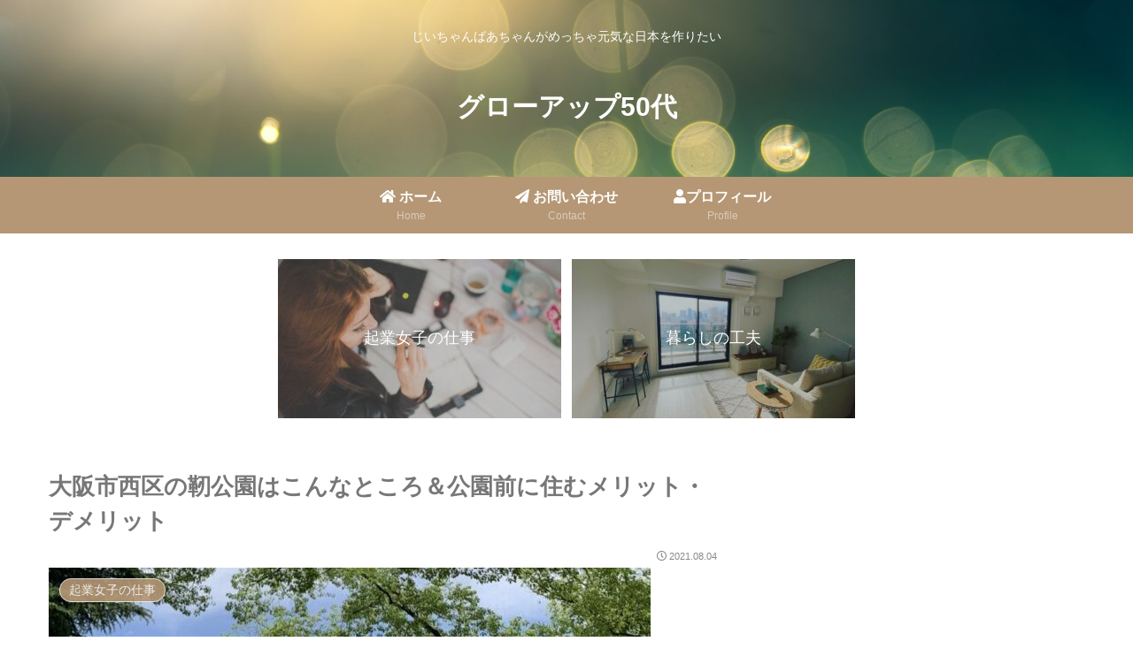

--- FILE ---
content_type: text/html; charset=utf-8
request_url: https://www.google.com/recaptcha/api2/aframe
body_size: 267
content:
<!DOCTYPE HTML><html><head><meta http-equiv="content-type" content="text/html; charset=UTF-8"></head><body><script nonce="ejjjxhqTSLQSHsT6pBx0sg">/** Anti-fraud and anti-abuse applications only. See google.com/recaptcha */ try{var clients={'sodar':'https://pagead2.googlesyndication.com/pagead/sodar?'};window.addEventListener("message",function(a){try{if(a.source===window.parent){var b=JSON.parse(a.data);var c=clients[b['id']];if(c){var d=document.createElement('img');d.src=c+b['params']+'&rc='+(localStorage.getItem("rc::a")?sessionStorage.getItem("rc::b"):"");window.document.body.appendChild(d);sessionStorage.setItem("rc::e",parseInt(sessionStorage.getItem("rc::e")||0)+1);localStorage.setItem("rc::h",'1768692278232');}}}catch(b){}});window.parent.postMessage("_grecaptcha_ready", "*");}catch(b){}</script></body></html>